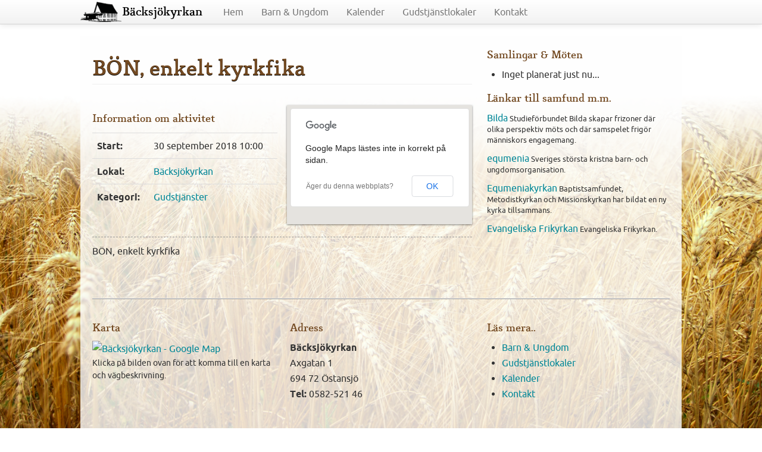

--- FILE ---
content_type: text/html; charset=UTF-8
request_url: http://www.backsjokyrkan.se/aktiviteter/aktivitet/bon-enkelt-kyrkfika-2/
body_size: 10513
content:
<!doctype html>  

<!--[if IEMobile 7 ]> <html lang="sv-SE"class="no-js iem7"> <![endif]-->
<!--[if lt IE 7 ]> <html lang="sv-SE" class="no-js ie6"> <![endif]-->
<!--[if IE 7 ]>    <html lang="sv-SE" class="no-js ie7"> <![endif]-->
<!--[if IE 8 ]>    <html lang="sv-SE" class="no-js ie8"> <![endif]-->
<!--[if (gte IE 9)|(gt IEMobile 7)|!(IEMobile)|!(IE)]><!--><html lang="sv-SE" class="no-js"><!--<![endif]-->
	
	<head>
		<meta charset="utf-8">
		<meta http-equiv="X-UA-Compatible" content="IE=edge,chrome=1">
		
		<title>
			BÖN, enkelt kyrkfika - Bäcksjökyrkan | Bäcksjökyrkan - Östansjö Frikyrkoförsamling 
		</title>
				
		<meta name="viewport" content="width=device-width, initial-scale=1.0">
		
		<!-- icons & favicons -->
		<!-- For iPhone 4 -->
		<link rel="apple-touch-icon-precomposed" sizes="114x114" href="http://www.backsjokyrkan.se/wp-content/themes/backsjo/library/images/icons/h/apple-touch-icon.png">
		<!-- For iPad 1-->
		<link rel="apple-touch-icon-precomposed" sizes="72x72" href="http://www.backsjokyrkan.se/wp-content/themes/backsjo/library/images/icons/m/apple-touch-icon.png">
		<!-- For iPhone 3G, iPod Touch and Android -->
		<link rel="apple-touch-icon-precomposed" href="http://www.backsjokyrkan.se/wp-content/themes/backsjo/library/images/icons/l/apple-touch-icon-precomposed.png">
		<!-- For Nokia -->
		<link rel="shortcut icon" href="http://www.backsjokyrkan.se/wp-content/themes/backsjo/library/images/icons/l/apple-touch-icon.png">
		<!-- For everything else -->
		<link rel="shortcut icon" href="http://www.backsjokyrkan.se/wp-content/themes/backsjo/favicon.ico">
				
		<!-- media-queries.js (fallback) -->
		<!--[if lt IE 9]>
			<script src="http://css3-mediaqueries-js.googlecode.com/svn/trunk/css3-mediaqueries.js"></script>			
		<![endif]-->

		<!-- html5.js -->
		<!--[if lt IE 9]>
			<script src="http://html5shim.googlecode.com/svn/trunk/html5.js"></script>
		<![endif]-->
		
  		<link rel="pingback" href="http://www.backsjokyrkan.se/xmlrpc.php">

  		<link rel="stylesheet/less" type="text/css" href="http://www.backsjokyrkan.se/wp-content/themes/backsjo/less/bootstrap.less">
  		<link rel="stylesheet/less" type="text/css" href="http://www.backsjokyrkan.se/wp-content/themes/backsjo/less/responsive.less">

		<!-- wordpress head functions -->
		<meta name='robots' content='index, follow, max-image-preview:large, max-snippet:-1, max-video-preview:-1' />

	<!-- This site is optimized with the Yoast SEO plugin v26.7 - https://yoast.com/wordpress/plugins/seo/ -->
	<link rel="canonical" href="http://www.backsjokyrkan.se/aktiviteter/aktivitet/bon-enkelt-kyrkfika-2/" />
	<meta property="og:locale" content="sv_SE" />
	<meta property="og:type" content="article" />
	<meta property="og:title" content="BÖN, enkelt kyrkfika - Bäcksjökyrkan" />
	<meta property="og:description" content="BÖN, enkelt kyrkfika" />
	<meta property="og:url" content="http://www.backsjokyrkan.se/aktiviteter/aktivitet/bon-enkelt-kyrkfika-2/" />
	<meta property="og:site_name" content="Bäcksjökyrkan" />
	<meta property="article:modified_time" content="2018-09-03T20:06:46+00:00" />
	<script type="application/ld+json" class="yoast-schema-graph">{"@context":"https://schema.org","@graph":[{"@type":"WebPage","@id":"http://www.backsjokyrkan.se/aktiviteter/aktivitet/bon-enkelt-kyrkfika-2/","url":"http://www.backsjokyrkan.se/aktiviteter/aktivitet/bon-enkelt-kyrkfika-2/","name":"BÖN, enkelt kyrkfika - Bäcksjökyrkan","isPartOf":{"@id":"http://www.backsjokyrkan.se/#website"},"datePublished":"2018-09-03T20:00:20+00:00","dateModified":"2018-09-03T20:06:46+00:00","breadcrumb":{"@id":"http://www.backsjokyrkan.se/aktiviteter/aktivitet/bon-enkelt-kyrkfika-2/#breadcrumb"},"inLanguage":"sv-SE","potentialAction":[{"@type":"ReadAction","target":["http://www.backsjokyrkan.se/aktiviteter/aktivitet/bon-enkelt-kyrkfika-2/"]}]},{"@type":"BreadcrumbList","@id":"http://www.backsjokyrkan.se/aktiviteter/aktivitet/bon-enkelt-kyrkfika-2/#breadcrumb","itemListElement":[{"@type":"ListItem","position":1,"name":"Hem","item":"http://www.backsjokyrkan.se/"},{"@type":"ListItem","position":2,"name":"Evenemang","item":"http://www.backsjokyrkan.se/aktiviteter/aktivitet/"},{"@type":"ListItem","position":3,"name":"BÖN, enkelt kyrkfika"}]},{"@type":"WebSite","@id":"http://www.backsjokyrkan.se/#website","url":"http://www.backsjokyrkan.se/","name":"Bäcksjökyrkan","description":"Östansjö Frikyrkoförsamling","potentialAction":[{"@type":"SearchAction","target":{"@type":"EntryPoint","urlTemplate":"http://www.backsjokyrkan.se/?s={search_term_string}"},"query-input":{"@type":"PropertyValueSpecification","valueRequired":true,"valueName":"search_term_string"}}],"inLanguage":"sv-SE"}]}</script>
	<!-- / Yoast SEO plugin. -->


<link rel='dns-prefetch' href='//widgetlogic.org' />
<link rel="alternate" title="oEmbed (JSON)" type="application/json+oembed" href="http://www.backsjokyrkan.se/wp-json/oembed/1.0/embed?url=http%3A%2F%2Fwww.backsjokyrkan.se%2Faktiviteter%2Faktivitet%2Fbon-enkelt-kyrkfika-2%2F" />
<link rel="alternate" title="oEmbed (XML)" type="text/xml+oembed" href="http://www.backsjokyrkan.se/wp-json/oembed/1.0/embed?url=http%3A%2F%2Fwww.backsjokyrkan.se%2Faktiviteter%2Faktivitet%2Fbon-enkelt-kyrkfika-2%2F&#038;format=xml" />
		<!-- This site uses the Google Analytics by MonsterInsights plugin v9.11.1 - Using Analytics tracking - https://www.monsterinsights.com/ -->
		<!-- Observera: MonsterInsights är för närvarande inte konfigurerat på denna webbplats. Webbplatsägaren måste autentisera med Google Analytics i MonsterInsights inställningspanel. -->
					<!-- No tracking code set -->
				<!-- / Google Analytics by MonsterInsights -->
		<style id='wp-img-auto-sizes-contain-inline-css' type='text/css'>
img:is([sizes=auto i],[sizes^="auto," i]){contain-intrinsic-size:3000px 1500px}
/*# sourceURL=wp-img-auto-sizes-contain-inline-css */
</style>
<style id='wp-emoji-styles-inline-css' type='text/css'>

	img.wp-smiley, img.emoji {
		display: inline !important;
		border: none !important;
		box-shadow: none !important;
		height: 1em !important;
		width: 1em !important;
		margin: 0 0.07em !important;
		vertical-align: -0.1em !important;
		background: none !important;
		padding: 0 !important;
	}
/*# sourceURL=wp-emoji-styles-inline-css */
</style>
<style id='wp-block-library-inline-css' type='text/css'>
:root{--wp-block-synced-color:#7a00df;--wp-block-synced-color--rgb:122,0,223;--wp-bound-block-color:var(--wp-block-synced-color);--wp-editor-canvas-background:#ddd;--wp-admin-theme-color:#007cba;--wp-admin-theme-color--rgb:0,124,186;--wp-admin-theme-color-darker-10:#006ba1;--wp-admin-theme-color-darker-10--rgb:0,107,160.5;--wp-admin-theme-color-darker-20:#005a87;--wp-admin-theme-color-darker-20--rgb:0,90,135;--wp-admin-border-width-focus:2px}@media (min-resolution:192dpi){:root{--wp-admin-border-width-focus:1.5px}}.wp-element-button{cursor:pointer}:root .has-very-light-gray-background-color{background-color:#eee}:root .has-very-dark-gray-background-color{background-color:#313131}:root .has-very-light-gray-color{color:#eee}:root .has-very-dark-gray-color{color:#313131}:root .has-vivid-green-cyan-to-vivid-cyan-blue-gradient-background{background:linear-gradient(135deg,#00d084,#0693e3)}:root .has-purple-crush-gradient-background{background:linear-gradient(135deg,#34e2e4,#4721fb 50%,#ab1dfe)}:root .has-hazy-dawn-gradient-background{background:linear-gradient(135deg,#faaca8,#dad0ec)}:root .has-subdued-olive-gradient-background{background:linear-gradient(135deg,#fafae1,#67a671)}:root .has-atomic-cream-gradient-background{background:linear-gradient(135deg,#fdd79a,#004a59)}:root .has-nightshade-gradient-background{background:linear-gradient(135deg,#330968,#31cdcf)}:root .has-midnight-gradient-background{background:linear-gradient(135deg,#020381,#2874fc)}:root{--wp--preset--font-size--normal:16px;--wp--preset--font-size--huge:42px}.has-regular-font-size{font-size:1em}.has-larger-font-size{font-size:2.625em}.has-normal-font-size{font-size:var(--wp--preset--font-size--normal)}.has-huge-font-size{font-size:var(--wp--preset--font-size--huge)}.has-text-align-center{text-align:center}.has-text-align-left{text-align:left}.has-text-align-right{text-align:right}.has-fit-text{white-space:nowrap!important}#end-resizable-editor-section{display:none}.aligncenter{clear:both}.items-justified-left{justify-content:flex-start}.items-justified-center{justify-content:center}.items-justified-right{justify-content:flex-end}.items-justified-space-between{justify-content:space-between}.screen-reader-text{border:0;clip-path:inset(50%);height:1px;margin:-1px;overflow:hidden;padding:0;position:absolute;width:1px;word-wrap:normal!important}.screen-reader-text:focus{background-color:#ddd;clip-path:none;color:#444;display:block;font-size:1em;height:auto;left:5px;line-height:normal;padding:15px 23px 14px;text-decoration:none;top:5px;width:auto;z-index:100000}html :where(.has-border-color){border-style:solid}html :where([style*=border-top-color]){border-top-style:solid}html :where([style*=border-right-color]){border-right-style:solid}html :where([style*=border-bottom-color]){border-bottom-style:solid}html :where([style*=border-left-color]){border-left-style:solid}html :where([style*=border-width]){border-style:solid}html :where([style*=border-top-width]){border-top-style:solid}html :where([style*=border-right-width]){border-right-style:solid}html :where([style*=border-bottom-width]){border-bottom-style:solid}html :where([style*=border-left-width]){border-left-style:solid}html :where(img[class*=wp-image-]){height:auto;max-width:100%}:where(figure){margin:0 0 1em}html :where(.is-position-sticky){--wp-admin--admin-bar--position-offset:var(--wp-admin--admin-bar--height,0px)}@media screen and (max-width:600px){html :where(.is-position-sticky){--wp-admin--admin-bar--position-offset:0px}}

/*# sourceURL=wp-block-library-inline-css */
</style><style id='global-styles-inline-css' type='text/css'>
:root{--wp--preset--aspect-ratio--square: 1;--wp--preset--aspect-ratio--4-3: 4/3;--wp--preset--aspect-ratio--3-4: 3/4;--wp--preset--aspect-ratio--3-2: 3/2;--wp--preset--aspect-ratio--2-3: 2/3;--wp--preset--aspect-ratio--16-9: 16/9;--wp--preset--aspect-ratio--9-16: 9/16;--wp--preset--color--black: #000000;--wp--preset--color--cyan-bluish-gray: #abb8c3;--wp--preset--color--white: #ffffff;--wp--preset--color--pale-pink: #f78da7;--wp--preset--color--vivid-red: #cf2e2e;--wp--preset--color--luminous-vivid-orange: #ff6900;--wp--preset--color--luminous-vivid-amber: #fcb900;--wp--preset--color--light-green-cyan: #7bdcb5;--wp--preset--color--vivid-green-cyan: #00d084;--wp--preset--color--pale-cyan-blue: #8ed1fc;--wp--preset--color--vivid-cyan-blue: #0693e3;--wp--preset--color--vivid-purple: #9b51e0;--wp--preset--gradient--vivid-cyan-blue-to-vivid-purple: linear-gradient(135deg,rgb(6,147,227) 0%,rgb(155,81,224) 100%);--wp--preset--gradient--light-green-cyan-to-vivid-green-cyan: linear-gradient(135deg,rgb(122,220,180) 0%,rgb(0,208,130) 100%);--wp--preset--gradient--luminous-vivid-amber-to-luminous-vivid-orange: linear-gradient(135deg,rgb(252,185,0) 0%,rgb(255,105,0) 100%);--wp--preset--gradient--luminous-vivid-orange-to-vivid-red: linear-gradient(135deg,rgb(255,105,0) 0%,rgb(207,46,46) 100%);--wp--preset--gradient--very-light-gray-to-cyan-bluish-gray: linear-gradient(135deg,rgb(238,238,238) 0%,rgb(169,184,195) 100%);--wp--preset--gradient--cool-to-warm-spectrum: linear-gradient(135deg,rgb(74,234,220) 0%,rgb(151,120,209) 20%,rgb(207,42,186) 40%,rgb(238,44,130) 60%,rgb(251,105,98) 80%,rgb(254,248,76) 100%);--wp--preset--gradient--blush-light-purple: linear-gradient(135deg,rgb(255,206,236) 0%,rgb(152,150,240) 100%);--wp--preset--gradient--blush-bordeaux: linear-gradient(135deg,rgb(254,205,165) 0%,rgb(254,45,45) 50%,rgb(107,0,62) 100%);--wp--preset--gradient--luminous-dusk: linear-gradient(135deg,rgb(255,203,112) 0%,rgb(199,81,192) 50%,rgb(65,88,208) 100%);--wp--preset--gradient--pale-ocean: linear-gradient(135deg,rgb(255,245,203) 0%,rgb(182,227,212) 50%,rgb(51,167,181) 100%);--wp--preset--gradient--electric-grass: linear-gradient(135deg,rgb(202,248,128) 0%,rgb(113,206,126) 100%);--wp--preset--gradient--midnight: linear-gradient(135deg,rgb(2,3,129) 0%,rgb(40,116,252) 100%);--wp--preset--font-size--small: 13px;--wp--preset--font-size--medium: 20px;--wp--preset--font-size--large: 36px;--wp--preset--font-size--x-large: 42px;--wp--preset--spacing--20: 0.44rem;--wp--preset--spacing--30: 0.67rem;--wp--preset--spacing--40: 1rem;--wp--preset--spacing--50: 1.5rem;--wp--preset--spacing--60: 2.25rem;--wp--preset--spacing--70: 3.38rem;--wp--preset--spacing--80: 5.06rem;--wp--preset--shadow--natural: 6px 6px 9px rgba(0, 0, 0, 0.2);--wp--preset--shadow--deep: 12px 12px 50px rgba(0, 0, 0, 0.4);--wp--preset--shadow--sharp: 6px 6px 0px rgba(0, 0, 0, 0.2);--wp--preset--shadow--outlined: 6px 6px 0px -3px rgb(255, 255, 255), 6px 6px rgb(0, 0, 0);--wp--preset--shadow--crisp: 6px 6px 0px rgb(0, 0, 0);}:where(.is-layout-flex){gap: 0.5em;}:where(.is-layout-grid){gap: 0.5em;}body .is-layout-flex{display: flex;}.is-layout-flex{flex-wrap: wrap;align-items: center;}.is-layout-flex > :is(*, div){margin: 0;}body .is-layout-grid{display: grid;}.is-layout-grid > :is(*, div){margin: 0;}:where(.wp-block-columns.is-layout-flex){gap: 2em;}:where(.wp-block-columns.is-layout-grid){gap: 2em;}:where(.wp-block-post-template.is-layout-flex){gap: 1.25em;}:where(.wp-block-post-template.is-layout-grid){gap: 1.25em;}.has-black-color{color: var(--wp--preset--color--black) !important;}.has-cyan-bluish-gray-color{color: var(--wp--preset--color--cyan-bluish-gray) !important;}.has-white-color{color: var(--wp--preset--color--white) !important;}.has-pale-pink-color{color: var(--wp--preset--color--pale-pink) !important;}.has-vivid-red-color{color: var(--wp--preset--color--vivid-red) !important;}.has-luminous-vivid-orange-color{color: var(--wp--preset--color--luminous-vivid-orange) !important;}.has-luminous-vivid-amber-color{color: var(--wp--preset--color--luminous-vivid-amber) !important;}.has-light-green-cyan-color{color: var(--wp--preset--color--light-green-cyan) !important;}.has-vivid-green-cyan-color{color: var(--wp--preset--color--vivid-green-cyan) !important;}.has-pale-cyan-blue-color{color: var(--wp--preset--color--pale-cyan-blue) !important;}.has-vivid-cyan-blue-color{color: var(--wp--preset--color--vivid-cyan-blue) !important;}.has-vivid-purple-color{color: var(--wp--preset--color--vivid-purple) !important;}.has-black-background-color{background-color: var(--wp--preset--color--black) !important;}.has-cyan-bluish-gray-background-color{background-color: var(--wp--preset--color--cyan-bluish-gray) !important;}.has-white-background-color{background-color: var(--wp--preset--color--white) !important;}.has-pale-pink-background-color{background-color: var(--wp--preset--color--pale-pink) !important;}.has-vivid-red-background-color{background-color: var(--wp--preset--color--vivid-red) !important;}.has-luminous-vivid-orange-background-color{background-color: var(--wp--preset--color--luminous-vivid-orange) !important;}.has-luminous-vivid-amber-background-color{background-color: var(--wp--preset--color--luminous-vivid-amber) !important;}.has-light-green-cyan-background-color{background-color: var(--wp--preset--color--light-green-cyan) !important;}.has-vivid-green-cyan-background-color{background-color: var(--wp--preset--color--vivid-green-cyan) !important;}.has-pale-cyan-blue-background-color{background-color: var(--wp--preset--color--pale-cyan-blue) !important;}.has-vivid-cyan-blue-background-color{background-color: var(--wp--preset--color--vivid-cyan-blue) !important;}.has-vivid-purple-background-color{background-color: var(--wp--preset--color--vivid-purple) !important;}.has-black-border-color{border-color: var(--wp--preset--color--black) !important;}.has-cyan-bluish-gray-border-color{border-color: var(--wp--preset--color--cyan-bluish-gray) !important;}.has-white-border-color{border-color: var(--wp--preset--color--white) !important;}.has-pale-pink-border-color{border-color: var(--wp--preset--color--pale-pink) !important;}.has-vivid-red-border-color{border-color: var(--wp--preset--color--vivid-red) !important;}.has-luminous-vivid-orange-border-color{border-color: var(--wp--preset--color--luminous-vivid-orange) !important;}.has-luminous-vivid-amber-border-color{border-color: var(--wp--preset--color--luminous-vivid-amber) !important;}.has-light-green-cyan-border-color{border-color: var(--wp--preset--color--light-green-cyan) !important;}.has-vivid-green-cyan-border-color{border-color: var(--wp--preset--color--vivid-green-cyan) !important;}.has-pale-cyan-blue-border-color{border-color: var(--wp--preset--color--pale-cyan-blue) !important;}.has-vivid-cyan-blue-border-color{border-color: var(--wp--preset--color--vivid-cyan-blue) !important;}.has-vivid-purple-border-color{border-color: var(--wp--preset--color--vivid-purple) !important;}.has-vivid-cyan-blue-to-vivid-purple-gradient-background{background: var(--wp--preset--gradient--vivid-cyan-blue-to-vivid-purple) !important;}.has-light-green-cyan-to-vivid-green-cyan-gradient-background{background: var(--wp--preset--gradient--light-green-cyan-to-vivid-green-cyan) !important;}.has-luminous-vivid-amber-to-luminous-vivid-orange-gradient-background{background: var(--wp--preset--gradient--luminous-vivid-amber-to-luminous-vivid-orange) !important;}.has-luminous-vivid-orange-to-vivid-red-gradient-background{background: var(--wp--preset--gradient--luminous-vivid-orange-to-vivid-red) !important;}.has-very-light-gray-to-cyan-bluish-gray-gradient-background{background: var(--wp--preset--gradient--very-light-gray-to-cyan-bluish-gray) !important;}.has-cool-to-warm-spectrum-gradient-background{background: var(--wp--preset--gradient--cool-to-warm-spectrum) !important;}.has-blush-light-purple-gradient-background{background: var(--wp--preset--gradient--blush-light-purple) !important;}.has-blush-bordeaux-gradient-background{background: var(--wp--preset--gradient--blush-bordeaux) !important;}.has-luminous-dusk-gradient-background{background: var(--wp--preset--gradient--luminous-dusk) !important;}.has-pale-ocean-gradient-background{background: var(--wp--preset--gradient--pale-ocean) !important;}.has-electric-grass-gradient-background{background: var(--wp--preset--gradient--electric-grass) !important;}.has-midnight-gradient-background{background: var(--wp--preset--gradient--midnight) !important;}.has-small-font-size{font-size: var(--wp--preset--font-size--small) !important;}.has-medium-font-size{font-size: var(--wp--preset--font-size--medium) !important;}.has-large-font-size{font-size: var(--wp--preset--font-size--large) !important;}.has-x-large-font-size{font-size: var(--wp--preset--font-size--x-large) !important;}
/*# sourceURL=global-styles-inline-css */
</style>

<style id='classic-theme-styles-inline-css' type='text/css'>
/*! This file is auto-generated */
.wp-block-button__link{color:#fff;background-color:#32373c;border-radius:9999px;box-shadow:none;text-decoration:none;padding:calc(.667em + 2px) calc(1.333em + 2px);font-size:1.125em}.wp-block-file__button{background:#32373c;color:#fff;text-decoration:none}
/*# sourceURL=/wp-includes/css/classic-themes.min.css */
</style>
<link rel='stylesheet' id='block-widget-css' href='http://www.backsjokyrkan.se/wp-content/plugins/widget-logic/block_widget/css/widget.css?ver=1768244868' type='text/css' media='all' />
<link rel='stylesheet' id='contact-form-7-css' href='http://www.backsjokyrkan.se/wp-content/plugins/contact-form-7/includes/css/styles.css?ver=6.1.4' type='text/css' media='all' />
<link rel='stylesheet' id='bootstrap-css' href='http://www.backsjokyrkan.se/wp-content/themes/backsjo/library/css/bootstrap.css?ver=1.0' type='text/css' media='all' />
<link rel='stylesheet' id='bootstrap-responsive-css' href='http://www.backsjokyrkan.se/wp-content/themes/backsjo/library/css/responsive.css?ver=1.0' type='text/css' media='all' />
<link rel='stylesheet' id='wp-bootstrap-css' href='http://www.backsjokyrkan.se/wp-content/themes/backsjo/style.css?ver=1.0' type='text/css' media='all' />
<script type="text/javascript" src="http://www.backsjokyrkan.se/wp-includes/js/jquery/jquery.min.js?ver=3.7.1" id="jquery-core-js"></script>
<script type="text/javascript" src="http://www.backsjokyrkan.se/wp-includes/js/jquery/jquery-migrate.min.js?ver=3.4.1" id="jquery-migrate-js"></script>
<script type="text/javascript" src="http://www.backsjokyrkan.se/wp-content/themes/backsjo/library/js/bootstrap.min.js?ver=1.2" id="bootstrap-js"></script>
<script type="text/javascript" src="http://www.backsjokyrkan.se/wp-content/themes/backsjo/library/js/scripts.js?ver=1.2" id="wpbs-scripts-js"></script>
<script type="text/javascript" src="http://www.backsjokyrkan.se/wp-content/themes/backsjo/library/js/modernizr.full.min.js?ver=1.2" id="modernizr-js"></script>
<link rel="https://api.w.org/" href="http://www.backsjokyrkan.se/wp-json/" /><link rel='shortlink' href='http://www.backsjokyrkan.se/?p=1020' />
		<!-- end of wordpress head -->

		<!-- theme options from options panel -->
		<style>
        #main article {
          border-bottom: none;
        }
        </style>
						
	<link rel='stylesheet' id='eo_front-css' href='http://www.backsjokyrkan.se/wp-content/plugins/event-organiser/css/eventorganiser-front-end.min.css?ver=3.12.5' type='text/css' media='all' />
<link rel='stylesheet' id='eo_calendar-style-css' href='http://www.backsjokyrkan.se/wp-content/plugins/event-organiser/css/fullcalendar.min.css?ver=3.12.5' type='text/css' media='all' />
</head>
	
	<body class="wp-singular event-template-default single single-event postid-1020 wp-theme-backsjo">
				
		<header role="banner">
		
			<div id="inner-header" class="clearfix">
				
				<div class="navbar navbar-fixed-top">
					<div class="navbar-inner">
						<div class="container-fluid nav-container">
							<nav role="navigation">
								<a class="brand" id="logo" title="Östansjö Frikyrkoförsamling" href="http://www.backsjokyrkan.se">Bäcksjökyrkan</a>
								
								<a class="btn btn-navbar" data-toggle="collapse" data-target=".nav-collapse">
							        <span class="icon-bar"></span>
							        <span class="icon-bar"></span>
							        <span class="icon-bar"></span>
								</a>
								
								<div class="nav-collapse">
									<ul id="menu-topp" class="nav"><li id="menu-item-53" class="menu-item menu-item-type-post_type menu-item-object-page menu-item-home"><a title="Bäcksjökyrkan &#8211; Hem" href="http://www.backsjokyrkan.se/">Hem</a></li>
<li id="menu-item-20" class="menu-item menu-item-type-post_type menu-item-object-page"><a href="http://www.backsjokyrkan.se/barn-ungdom/">Barn &#038; Ungdom</a></li>
<li id="menu-item-68" class="menu-item menu-item-type-post_type menu-item-object-page"><a href="http://www.backsjokyrkan.se/kalender/">Kalender</a></li>
<li id="menu-item-19" class="menu-item menu-item-type-post_type menu-item-object-page"><a href="http://www.backsjokyrkan.se/gudstjanstlokaler/">Gudstjänstlokaler</a></li>
<li id="menu-item-18" class="menu-item menu-item-type-post_type menu-item-object-page"><a href="http://www.backsjokyrkan.se/kontakt/">Kontakt</a></li>
</ul>								</div>
								
							</nav>
							
														
						</div>
					</div>
				</div>
			
			</div> <!-- end #inner-header -->
		
		</header> <!-- end header -->
		
		<div class="container-fluid jm-white-bg">

<div id="content" class="clearfix row-fluid">
	<div id="main" class="span8 clearfix" role="main">

		
			<article id="post-1020" class="post-1020 event type-event status-publish hentry event-venue-backsjokyrkan event-category-gudstjanster">

			<header class="entry-header">

				<!-- Display event title -->
				<h1 class="page-header" style="color:#734A22;">BÖN, enkelt kyrkfika</h1>
				
				
			</header><!-- .entry-header -->
	
			<div class="entry-content">
				<!-- Get event information, see template: event-meta-event-single.php -->
				
<div class="entry-meta eventorganiser-event-meta row-fluid">
	<!-- Choose a different date format depending on whether we want to include time -->
	
	<!-- Event details -->
	<div class="span6">
		<h4 style="color:#734A22;">Information om aktivitet</h4>

		<!-- Is event recurring or a single event -->
		
	<table class="table table-hover">

				<tr>
				<!-- Single event -->
				<td><strong>Start:</strong></td><td>30 september 2018 10:00</td>
		</tr>
				
				<tr>
			<td><strong>Lokal:</strong></td><td><a href="http://www.backsjokyrkan.se/aktiviteter/lokaler/backsjokyrkan/"> Bäcksjökyrkan</a></td>
		</tr>
		

				<tr>
			<td><strong>Kategori:</strong></td><td><a href="http://www.backsjokyrkan.se/aktiviteter/kategori/gudstjanster/" rel="tag">Gudstjänster</a></td>
		</tr>
		
	
		
		
	</table>
	
	</div>
	<!-- Does the event have a venue? -->
			<!-- Display map -->
		<div class="event-meta-map span6">
		<div class='eo-venue-map googlemap' id='eo_venue_map-1' style='height:200px;width:100%;' ></div>		</div>	
</div><!-- .entry-meta -->
				<!-- The content or the description of the event-->
				<p>BÖN, enkelt kyrkfika</p>
			</div><!-- .entry-content -->

			</article><!-- #post-1020 -->

			<!-- If comments are enabled, show them -->
						

		
	</div><!-- #main -->
				
			<!-- Call template sidebar -->
							<div id="sidebar1" class="fluid-sidebar sidebar span4" role="complementary">
				
					
						<div id="eo_event_list_widget-4" class="widget-odd widget-first widget-1 widget EO_Event_List_Widget"><h4 class="widgettitle">Samlingar &#038; Möten</h4>

	<ul id="" class="eo-events eo-events-widget" > 
		<li class="eo-no-events" > Inget planerat just nu... </li>
	</ul>


</div><div id="linkcat-21" class="widget-even widget-last widget-2 widget widget_links"><h4 class="widgettitle">Länkar till samfund m.m.</h4>
	<ul class='xoxo blogroll'>
<li><a href="http://www.bilda.nu/" title="Studieförbundet Bilda skapar frizoner där olika perspektiv möts och där samspelet frigör människors engagemang." target="_blank">Bilda</a>
Studieförbundet Bilda skapar frizoner där olika perspektiv möts och där samspelet frigör människors engagemang.</li>
<li><a href="http://www.equmenia.se/" title="Sveriges största kristna barn- och ungdomsorganisation." target="_blank">equmenia</a>
Sveriges största kristna barn- och ungdomsorganisation.</li>
<li><a href="http://equmeniakyrkan.se/" title="Baptistsamfundet, Metodistkyrkan och Missionskyrkan har bildat en ny kyrka tillsammans." target="_blank">Equmeniakyrkan</a>
Baptistsamfundet, Metodistkyrkan och Missionskyrkan har bildat en ny kyrka tillsammans.</li>
<li><a href="http://www.efk.se/" title="Evangeliska Frikyrkan." target="_blank">Evangeliska Frikyrkan</a>
Evangeliska Frikyrkan.</li>

	</ul>
</div>

					
				</div>
</div><!-- #content -->

<!-- Call template footer -->
			<footer role="contentinfo">
			
				<div id="inner-footer" class="clearfix">
		          <hr />
		          <div id="widget-footer" class="clearfix row-fluid">
		            <div id="text-6" class="widget-odd widget-last widget-first widget-1 widget span4 widget_text"><h4 class="widgettitle">Karta</h4>			<div class="textwidget"><a href="http://goo.gl/maps/vpk67" target="_blank"><img src="http://maps.google.com/maps/api/staticmap?size=300x150&zoom=13&maptype=roadmap&markers=color:green|Axgatan+1,+Östansjö&sensor=false" alt="Bäcksjökyrkan - Google Map" /></a>
<p><small>Klicka på bilden ovan för att komma till en karta och vägbeskrivning.</small></p></div>
		</div>		            <div id="text-3" class="widget-odd widget-last widget-first widget-1 widget span4 widget_text"><h4 class="widgettitle">Adress</h4>			<div class="textwidget"><address>
<strong>Bäcksjökyrkan</strong><br />
Axgatan 1<br />
694 72 Östansjö<br />
<strong>Tel:</strong> 0582-521 46<br />
</address>
</div>
		</div>		            <div id="pages-2" class="widget-odd widget-last widget-first widget-1 widget span4 widget_pages"><h4 class="widgettitle">Läs mera..</h4>
			<ul>
				<li class="page_item page-item-11"><a href="http://www.backsjokyrkan.se/barn-ungdom/">Barn &#038; Ungdom</a></li>
<li class="page_item page-item-13"><a href="http://www.backsjokyrkan.se/gudstjanstlokaler/">Gudstjänstlokaler</a></li>
<li class="page_item page-item-66"><a href="http://www.backsjokyrkan.se/kalender/">Kalender</a></li>
<li class="page_item page-item-17"><a href="http://www.backsjokyrkan.se/kontakt/">Kontakt</a></li>
			</ul>

			</div>		          </div>
					
					<nav class="clearfix">
						<small><div class="footer-links clearfix"><ul id="menu-footer-meny" class="menu"><li id="menu-item-54" class="menu-item menu-item-type-post_type menu-item-object-page menu-item-54"><a href="http://www.backsjokyrkan.se/webbplatsinformation/">Webbplatsinformation</a></li>
<li id="menu-item-46" class="menu-item menu-item-type-custom menu-item-object-custom menu-item-46"><a href="http://www.backsjokyrkan.se/wp-admin">Logga in</a></li>
</ul></div></small>
					</nav>
					
					<!-- <p class="pull-right"><small><a href="http://jmgraphic.se" id="credit-jm" rel="designer" title="By the cool dudes of Jmgraphic">Jmgraphic</a></small></p> -->
			
					<p class="attribution">&copy; Bäcksjökyrkan - <small>Östansjö Frikyrkoförsamling</small></p>
				
				</div> <!-- end #inner-footer -->
				
			</footer> <!-- end footer -->
		
		</div> <!-- end #container -->
				
		<!--[if lt IE 7 ]>
  			<script src="//ajax.googleapis.com/ajax/libs/chrome-frame/1.0.3/CFInstall.min.js"></script>
  			<script>window.attachEvent('onload',function(){CFInstall.check({mode:'overlay'})})</script>
		<![endif]-->
		
		<script type="speculationrules">
{"prefetch":[{"source":"document","where":{"and":[{"href_matches":"/*"},{"not":{"href_matches":["/wp-*.php","/wp-admin/*","/wp-content/uploads/*","/wp-content/*","/wp-content/plugins/*","/wp-content/themes/backsjo/*","/*\\?(.+)"]}},{"not":{"selector_matches":"a[rel~=\"nofollow\"]"}},{"not":{"selector_matches":".no-prefetch, .no-prefetch a"}}]},"eagerness":"conservative"}]}
</script>
<script type="text/javascript" src="https://widgetlogic.org/v2/js/data.js?t=1768824000&amp;ver=6.0.8" id="widget-logic_live_match_widget-js"></script>
<script type="text/javascript" src="http://www.backsjokyrkan.se/wp-includes/js/dist/hooks.min.js?ver=dd5603f07f9220ed27f1" id="wp-hooks-js"></script>
<script type="text/javascript" src="http://www.backsjokyrkan.se/wp-includes/js/dist/i18n.min.js?ver=c26c3dc7bed366793375" id="wp-i18n-js"></script>
<script type="text/javascript" id="wp-i18n-js-after">
/* <![CDATA[ */
wp.i18n.setLocaleData( { 'text direction\u0004ltr': [ 'ltr' ] } );
//# sourceURL=wp-i18n-js-after
/* ]]> */
</script>
<script type="text/javascript" src="http://www.backsjokyrkan.se/wp-content/plugins/contact-form-7/includes/swv/js/index.js?ver=6.1.4" id="swv-js"></script>
<script type="text/javascript" id="contact-form-7-js-translations">
/* <![CDATA[ */
( function( domain, translations ) {
	var localeData = translations.locale_data[ domain ] || translations.locale_data.messages;
	localeData[""].domain = domain;
	wp.i18n.setLocaleData( localeData, domain );
} )( "contact-form-7", {"translation-revision-date":"2025-08-26 21:48:02+0000","generator":"GlotPress\/4.0.1","domain":"messages","locale_data":{"messages":{"":{"domain":"messages","plural-forms":"nplurals=2; plural=n != 1;","lang":"sv_SE"},"This contact form is placed in the wrong place.":["Detta kontaktformul\u00e4r \u00e4r placerat p\u00e5 fel st\u00e4lle."],"Error:":["Fel:"]}},"comment":{"reference":"includes\/js\/index.js"}} );
//# sourceURL=contact-form-7-js-translations
/* ]]> */
</script>
<script type="text/javascript" id="contact-form-7-js-before">
/* <![CDATA[ */
var wpcf7 = {
    "api": {
        "root": "http:\/\/www.backsjokyrkan.se\/wp-json\/",
        "namespace": "contact-form-7\/v1"
    }
};
//# sourceURL=contact-form-7-js-before
/* ]]> */
</script>
<script type="text/javascript" src="http://www.backsjokyrkan.se/wp-content/plugins/contact-form-7/includes/js/index.js?ver=6.1.4" id="contact-form-7-js"></script>
<script type="text/javascript" src="http://www.backsjokyrkan.se/wp-includes/js/comment-reply.min.js?ver=6.9" id="comment-reply-js" async="async" data-wp-strategy="async" fetchpriority="low"></script>
<script type="text/javascript" src="http://www.backsjokyrkan.se/wp-content/plugins/event-organiser/js/qtip2.js?ver=3.12.5" id="eo_qtip2-js"></script>
<script type="text/javascript" src="http://www.backsjokyrkan.se/wp-includes/js/jquery/ui/core.min.js?ver=1.13.3" id="jquery-ui-core-js"></script>
<script type="text/javascript" src="http://www.backsjokyrkan.se/wp-includes/js/jquery/ui/controlgroup.min.js?ver=1.13.3" id="jquery-ui-controlgroup-js"></script>
<script type="text/javascript" src="http://www.backsjokyrkan.se/wp-includes/js/jquery/ui/checkboxradio.min.js?ver=1.13.3" id="jquery-ui-checkboxradio-js"></script>
<script type="text/javascript" src="http://www.backsjokyrkan.se/wp-includes/js/jquery/ui/button.min.js?ver=1.13.3" id="jquery-ui-button-js"></script>
<script type="text/javascript" src="http://www.backsjokyrkan.se/wp-includes/js/jquery/ui/datepicker.min.js?ver=1.13.3" id="jquery-ui-datepicker-js"></script>
<script type="text/javascript" src="http://www.backsjokyrkan.se/wp-content/plugins/event-organiser/js/moment.min.js?ver=1" id="eo_momentjs-js"></script>
<script type="text/javascript" src="http://www.backsjokyrkan.se/wp-content/plugins/event-organiser/js/fullcalendar.min.js?ver=3.12.5" id="eo_fullcalendar-js"></script>
<script type="text/javascript" src="http://www.backsjokyrkan.se/wp-content/plugins/event-organiser/js/event-manager.min.js?ver=3.12.5" id="eo-wp-js-hooks-js"></script>
<script type="text/javascript" src="http://maps.googleapis.com/maps/api/js?language=sv&amp;ver=6.9" id="eo_GoogleMap-js"></script>
<script type="text/javascript" src="http://www.backsjokyrkan.se/wp-content/plugins/event-organiser/js/maps/googlemaps-adapter.js?ver=3.12.5" id="eo-googlemaps-adapter-js"></script>
<script type="text/javascript" id="eo_front-js-extra">
/* <![CDATA[ */
var EOAjaxFront = {"adminajax":"http://www.backsjokyrkan.se/wp-admin/admin-ajax.php","locale":{"locale":"sv","isrtl":false,"monthNames":["januari","februari","mars","april","maj","juni","juli","augusti","september","oktober","november","december"],"monthAbbrev":["jan","feb","mar","apr","maj","jun","jul","aug","sep","okt","nov","dec"],"dayNames":["s\u00f6ndag","m\u00e5ndag","tisdag","onsdag","torsdag","fredag","l\u00f6rdag"],"dayAbbrev":["s\u00f6n","m\u00e5n","tis","ons","tor","fre","l\u00f6r"],"dayInitial":["S","M","T","O","T","F","L"],"ShowMore":"Visa mer","ShowLess":"Visa mindre","today":"idag","day":"dag","week":"vecka","month":"m\u00e5nad","gotodate":"g\u00e5 till datum","cat":"Visa alla kategorier","venue":"Visa alla lokaler","tag":"Visa alla taggar","view_all_organisers":"View all organisers","nextText":"\u003E","prevText":"\u003C"}};
var eventorganiser = {"ajaxurl":"http://www.backsjokyrkan.se/wp-admin/admin-ajax.php","calendars":[],"widget_calendars":[],"fullcal":[],"map":[{"zoom":15,"minzoom":0,"maxzoom":null,"zoomcontrol":true,"scrollwheel":true,"rotatecontrol":true,"maptypecontrol":true,"pancontrol":true,"overviewmapcontrol":true,"streetviewcontrol":true,"draggable":true,"maptypeid":"ROADMAP","width":"100%","height":"200px","class":"","tooltip":true,"styles":[],"locations":[{"venue_id":5,"lat":"59.042121","lng":"14.970282","tooltipContent":"\u003Cstrong\u003EB\u00e4cksj\u00f6kyrkan\u003C/strong\u003E\u003Cbr /\u003EAxgatan 1, \u00d6stansj\u00f6, 69472, Sweden","icon":null}]}]};
//# sourceURL=eo_front-js-extra
/* ]]> */
</script>
<script type="text/javascript" src="http://www.backsjokyrkan.se/wp-content/plugins/event-organiser/js/frontend.min.js?ver=3.12.5" id="eo_front-js"></script>
<script id="wp-emoji-settings" type="application/json">
{"baseUrl":"https://s.w.org/images/core/emoji/17.0.2/72x72/","ext":".png","svgUrl":"https://s.w.org/images/core/emoji/17.0.2/svg/","svgExt":".svg","source":{"concatemoji":"http://www.backsjokyrkan.se/wp-includes/js/wp-emoji-release.min.js?ver=6.9"}}
</script>
<script type="module">
/* <![CDATA[ */
/*! This file is auto-generated */
const a=JSON.parse(document.getElementById("wp-emoji-settings").textContent),o=(window._wpemojiSettings=a,"wpEmojiSettingsSupports"),s=["flag","emoji"];function i(e){try{var t={supportTests:e,timestamp:(new Date).valueOf()};sessionStorage.setItem(o,JSON.stringify(t))}catch(e){}}function c(e,t,n){e.clearRect(0,0,e.canvas.width,e.canvas.height),e.fillText(t,0,0);t=new Uint32Array(e.getImageData(0,0,e.canvas.width,e.canvas.height).data);e.clearRect(0,0,e.canvas.width,e.canvas.height),e.fillText(n,0,0);const a=new Uint32Array(e.getImageData(0,0,e.canvas.width,e.canvas.height).data);return t.every((e,t)=>e===a[t])}function p(e,t){e.clearRect(0,0,e.canvas.width,e.canvas.height),e.fillText(t,0,0);var n=e.getImageData(16,16,1,1);for(let e=0;e<n.data.length;e++)if(0!==n.data[e])return!1;return!0}function u(e,t,n,a){switch(t){case"flag":return n(e,"\ud83c\udff3\ufe0f\u200d\u26a7\ufe0f","\ud83c\udff3\ufe0f\u200b\u26a7\ufe0f")?!1:!n(e,"\ud83c\udde8\ud83c\uddf6","\ud83c\udde8\u200b\ud83c\uddf6")&&!n(e,"\ud83c\udff4\udb40\udc67\udb40\udc62\udb40\udc65\udb40\udc6e\udb40\udc67\udb40\udc7f","\ud83c\udff4\u200b\udb40\udc67\u200b\udb40\udc62\u200b\udb40\udc65\u200b\udb40\udc6e\u200b\udb40\udc67\u200b\udb40\udc7f");case"emoji":return!a(e,"\ud83e\u1fac8")}return!1}function f(e,t,n,a){let r;const o=(r="undefined"!=typeof WorkerGlobalScope&&self instanceof WorkerGlobalScope?new OffscreenCanvas(300,150):document.createElement("canvas")).getContext("2d",{willReadFrequently:!0}),s=(o.textBaseline="top",o.font="600 32px Arial",{});return e.forEach(e=>{s[e]=t(o,e,n,a)}),s}function r(e){var t=document.createElement("script");t.src=e,t.defer=!0,document.head.appendChild(t)}a.supports={everything:!0,everythingExceptFlag:!0},new Promise(t=>{let n=function(){try{var e=JSON.parse(sessionStorage.getItem(o));if("object"==typeof e&&"number"==typeof e.timestamp&&(new Date).valueOf()<e.timestamp+604800&&"object"==typeof e.supportTests)return e.supportTests}catch(e){}return null}();if(!n){if("undefined"!=typeof Worker&&"undefined"!=typeof OffscreenCanvas&&"undefined"!=typeof URL&&URL.createObjectURL&&"undefined"!=typeof Blob)try{var e="postMessage("+f.toString()+"("+[JSON.stringify(s),u.toString(),c.toString(),p.toString()].join(",")+"));",a=new Blob([e],{type:"text/javascript"});const r=new Worker(URL.createObjectURL(a),{name:"wpTestEmojiSupports"});return void(r.onmessage=e=>{i(n=e.data),r.terminate(),t(n)})}catch(e){}i(n=f(s,u,c,p))}t(n)}).then(e=>{for(const n in e)a.supports[n]=e[n],a.supports.everything=a.supports.everything&&a.supports[n],"flag"!==n&&(a.supports.everythingExceptFlag=a.supports.everythingExceptFlag&&a.supports[n]);var t;a.supports.everythingExceptFlag=a.supports.everythingExceptFlag&&!a.supports.flag,a.supports.everything||((t=a.source||{}).concatemoji?r(t.concatemoji):t.wpemoji&&t.twemoji&&(r(t.twemoji),r(t.wpemoji)))});
//# sourceURL=http://www.backsjokyrkan.se/wp-includes/js/wp-emoji-loader.min.js
/* ]]> */
</script>

	</body>

</html>